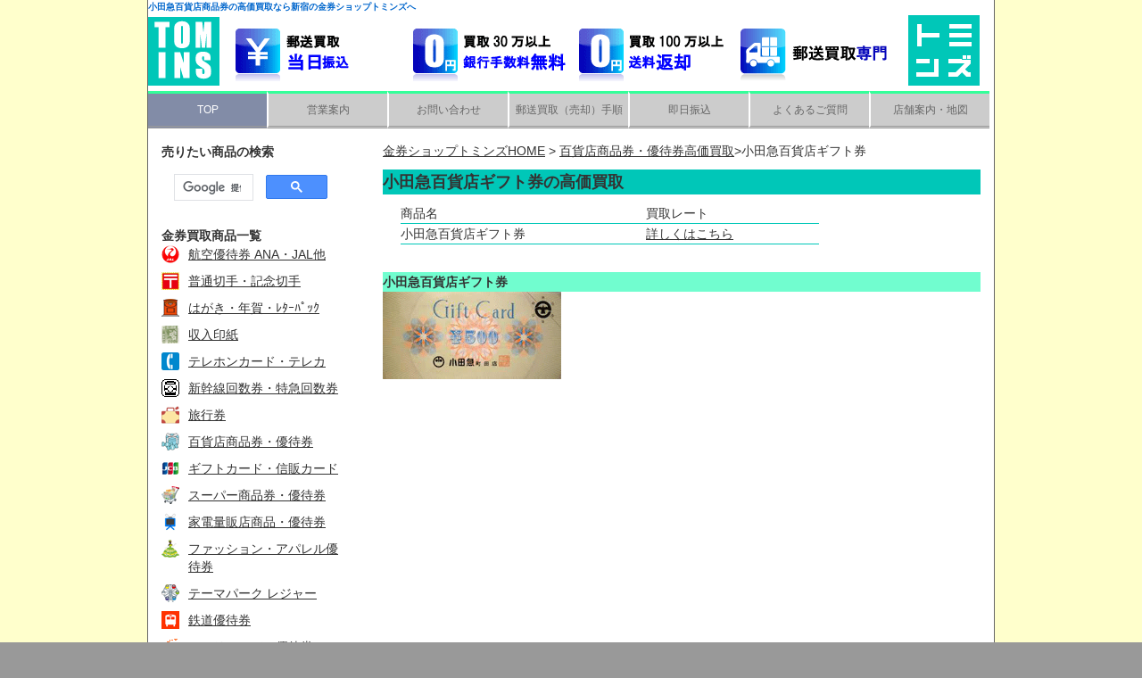

--- FILE ---
content_type: text/html
request_url: http://tomins.co.jp/syouhinken/department_odakygift500.html
body_size: 19263
content:
<!DOCTYPE html PUBLIC "-//W3C//DTD XHTML 1.0 Transitional//EN" "http://www.w3.org/TR/xhtml1/DTD/xhtml1-transitional.dtd">
<html xmlns="http://www.w3.org/1999/xhtml" xml:lang="ja" dir="ltr"><!-- InstanceBegin template="/Templates/base.dwt" codeOutsideHTMLIsLocked="false" -->
<head>
<!--  
<script>
	$(document).on("mobileinit", function(){
		$.mobile.ajaxEnabled = false;
	});
</script>

-->
<meta http-equiv="Content-Type" content="text/html; charset=utf-8" />
<meta http-equiv="Content-Style-Type" content="text/css" />
<meta http-equiv="Content-Script-Type" content="text/javascript" />
<meta name="description" content="小田急百貨店商品券の郵送買取でお悩みの方,高価買取プラス到着日振込保証はトミンズの営業スタイルです。金券ショップトミンズは,日本百貨店協会発行の全国共通商品券・ギフト券・商品券を高価買取しています。買取30万以上で銀行振込無料,買取100万円以上で送料500円返却,店頭・郵送レート同率,小口から大口まで対応します。" />
<meta name="keywords" content="小田急百貨店商品券,買取,郵送,当日振込保証,金券ショップ,チケットトミンズ" />
<meta name="viewport" content="width=device-width, initial-scale=1.0">
<!-- InstanceBeginEditable name="doctitle" -->
<title>小田急百貨店商品券の高価買取|金券ショップトミンズ</title>
<!-- InstanceEndEditable -->
<link href="../base.css" rel="stylesheet" type="text/css" media="all" />
<link rel="shortcut icon" href="../images/favicon.ico">	
<!-- InstanceBeginEditable name="head" -->
<!-- InstanceEndEditable -->
<!-- InstanceParam name="id" type="text" value="home" -->
<!-- InstanceParam name="description" type="text" value="小田急百貨店商品券の郵送買取でお悩みの方,高価買取プラス到着日振込保証はトミンズの営業スタイルです。金券ショップトミンズは,日本百貨店協会発行の全国共通商品券・ギフト券・商品券を高価買取しています。買取30万以上で銀行振込無料,買取100万円以上で送料500円返却,店頭・郵送レート同率,小口から大口まで対応します。" -->
<!-- InstanceParam name="keywords" type="text" value="小田急百貨店商品券,買取,郵送,当日振込保証,金券ショップ,チケットトミンズ" -->
<meta name="robots" content="index,follow" />
<meta name="robots" content="index,all" />
</head>
<body id="home" onCopy="return false" onCut="return false">
<div id="wrapper">
<script>
  (function(i,s,o,g,r,a,m){i['GoogleAnalyticsObject']=r;i[r]=i[r]||function(){
  (i[r].q=i[r].q||[]).push(arguments)},i[r].l=1*new Date();a=s.createElement(o),
  m=s.getElementsByTagName(o)[0];a.async=1;a.src=g;m.parentNode.insertBefore(a,m)
  })(window,document,'script','//www.google-analytics.com/analytics.js','ga');

  ga('create', 'UA-55490456-1', 'auto');
  ga('send', 'pageview');
</script>
  <div id="header"><!-- InstanceBeginEditable name="headerH1" -->
    <h1>小田急百貨店商品券の高価買取なら新宿の金券ショップトミンズへ</h1>
  <!-- InstanceEndEditable -->
<div class="sp_links_wrapper">
    <a href="../index.html"><img src="../images/top1.gif" alt="金券ショップトミンズ" width="80" height="77" /></a>  <a href="../question.html#q1"><img src="../images/top2.gif" width="182" height="78" alt="金券の郵送買取でお悩みの方、高価買取プラス「到着日振込保証!」はトミンズの営業スタイルです" /></a><a href="../question.html#q2"><img src="../images/top3.gif" width="209" height="79" alt="金券買取３０万円以上で銀行振込料無料実施中！" /></a><a href="../question.html#q3"><img src="../images/top4.gif" width="178" height="78" alt="金券買取１００万円以上で送料500円分キャッシュバックします。" /><img src="../sozai/tomins_banner_2025_03.gif" width="200" height="80" /></a><a href="../index.html"><img src="../images/top6.gif" width="80" height="79" alt="金券ショップトミンズはお客様のお得を追及する、東京新宿のチケットショップです。" /></a>
</div>
<ul>
      <li id="nHome"><a href="index.html" title="このサイトのホームページに戻ります">TOP</a></li>
      <li id="nStamp"><a href="../syouhinken.html" title="切手買取のご案内">営業案内</a></li>
      <li id="nTereka"><a href="../contact.html" title="お問い合わせ">お問い合わせ</a></li>
      <li id="nGold"><a href="question.html#q5" title="郵送買取手順">郵送買取（売却）手順</a></li>
      <li id="nAir"><a href="../all.html">即日振込</a></li>
      <li id="nContact"><a href="../question.html" title="よくあるご質問はこちら">よくあるご質問</a></li>
      <li id="nMap"><a href="map.html" title="初めてのお客様もお気軽にご来店ください">店舗案内・地図</a></li>
    </ul>
  <!--end div#header-->
  </div><hr />
	<!-- hamburger-menu -->
  <div class="hamburger-menu">
    <input type="checkbox" id="menu-btn-check">
    <label for="menu-btn-check" class="menu-btn"><span></span></label>
    <!--ここからメニュー-->
    <div class="menu-content">
        <ul>
            <li>
                <a href="index.html">TOP</a>
            </li>
            <li>
                <a href="syouhinken.html">営業案内</a>
            </li>
            <li>
                <a href="contact.html">お問い合わせ</a>
            </li>
            <li>
                <a href="question.html#q5">郵送買取（売却）手順</a>
            </li>
            <li>
              <a href="all.html">即日振込</a>
            </li>
            <li>
              <a href="question.html">よくあるご質問</a>
            </li>
            <li>
              <a href="map.html">店舗案内・地図</a>
            </li>
        </ul>
    </div>
    <!--ここまでメニュー-->
  </div>
  <div id="sidebar"> 
  <div class="search_form">
    <h3>売りたい商品の検索 </h3>
	<script async src="https://cse.google.com/cse.js?cx=003102851384470436161:eqeu36wybme">
</script>
<div class="gcse-search"></div>
</div>
    <h3>金券買取商品一覧 </h3>
    <dl>
      <dt><a href="../ana.html"><img src="../images/jal3.gif" width="20" height="20" alt="ANA,JAL等航空各社優待券の買取はこちら" /></a></dt>
      <dd><a href="../ana.html">航空優待券 ANA・JAL他 </a></dd>
      <dt><a href="../kitte.html"><img src="../images/kitte.gif" width="20" height="20" alt="普通切手,記念切手の買取はこちら" /></a></dt>
      <dd><a href="../kitte.html">普通切手・記念切手</a></dd>
      <dt><a href="../hagaki.html"><img src="../images/hagaki.gif" width="20" height="20" alt="はがき,年賀状,レターパックの買取はこちら" /></a></dt>
      <dd><a href="../hagaki.html">はがき・年賀・ﾚﾀｰﾊﾟｯｸ</a></dd>
      <dt><a href="../inshi.html"><img src="../images/inshi3.jpg" width="20" height="20" alt="印紙,収入印紙の買取はこちら" /></a></dt>
      <dd><a href="../inshi.html">収入印紙</a></dd>
      <dt><a href="../tereka.html"><img src="../images/tereka3.gif" width="20" height="20" alt="テレフォンカード,テレカの買取はこちら" /></a></dt>
      <dd><a href="../tereka.html">テレホンカード・テレカ</a></dd>
      <dt><a href="../shinkansen.html"><img src="../images/sinkansen3.gif" width="20" height="20" alt="新幹線回数券・あずさ回数券の買取はこちら" /></a></dt>
      <dd><a href="../shinkansen.html">新幹線回数券・特急回数券</a></dd>
      <dt><a href="../travel.html"><img src="../images/ryokou3.gif" width="20" height="20" alt="旅行券の買取はこちら" /></a></dt>
      <dd><a href="../travel.html">旅行券</a></dd>
      <dt><a href="../department.html"><img src="../images/syouninken3.gif" width="20" height="20" alt="百貨店商品券・優待券の買取はこちら" /></a></dt>
      <dd><a href="../department.html">百貨店商品券・優待券</a></dd>
      <dt><a href="../giftcard.html"><img src="../images/jcb3.gif" width="20" height="20" alt="ギフトカード・信販カードの買取はこちら" /></a></dt>
      <dd><a href="../giftcard.html">ギフトカード・信販カード</a></dd>
      <dt><a href="../supermarket.html"><img src="../images/supar3.gif" width="20" height="20" alt="スーパー商品券・家電量販店金券の買取はこちら" /></a></dt>
      <dd><a href="../supermarket.html">スーパー商品券・優待券</a></dd>
      <dt><a href="../kaden.html"><img src="../images/kaden3.gif" width="20" height="20" alt="家電量販店金券の買取はこちら" /></a></dt>
      <dd><a href="../kaden.html">家電量販店商品・優待券</a></dd>
      <dt><a href="../fashion.html"><img src="../images/fashion3.gif" width="20" height="20" alt="ファッション・アパレル優待券の買取はこちら" /></a></dt>
      <dd><a href="../fashion.html">ファッション・アパレル優待券</a></dd>
      <dt><a href="../leisure.html"><img src="../images/leisure3.gif" width="20" height="20" alt="レジャー・テーマパーク優待券の買取はこちら" /></a></dt>
      <dd><a href="../leisure.html">テーマパーク レジャー</a></dd>
      <dt><a href="../railway.html"><img src="../images/railway3.gif" width="20" height="20" alt="鉄道優待券の買取はこちら" /></a></dt>
      <dd><a href="../railway.html">鉄道優待券</a></dd>
      <dt><a href="../ferry.html"><img src="../images/ferry3.gif" width="20" height="20" alt="フェリー,バス優待券の買取はこちら" /></a></dt>
      <dd><a href="../ferry.html">フェリー・バス優待券</a></dd>
      <dt><a href="../hotel.html"><img src="../images/hotel3.gif" width="20" height="20" alt="ホテル・宿泊優待券の買取はこちら" /></a></dt>
      <dd><a href="../hotel.html">ホテル・宿泊優待券</a></dd>
      <dt><a href="../bookcard.html"><img src="../images/book3.gif" width="20" height="20" alt="図書カード・図書券の買取はこちら" /></a></dt>
      <dd><a href="../bookcard.html">図書カード・図書券</a></dd>
<dt><a href="../quo.html"><img src="../images/quo3.gif" width="20" height="20" alt="クオカードの買取はこちら" /></a></dt>
      <dd><a href="../quo.html">クオカード・QUOカード</a></dd>
<dt><a href="../traffic.html"><img src="../images/bus3.gif" width="20" height="20" alt="鉄道カードの買取はこちら" /></a></dt>
      <dd><a href="../traffic.html">電車・バスカード</a></dd>
      <dt><a href="../beer.html"><img src="../images/beer3.gif" width="20" height="20" alt="ビール券・各種酒券の買取はこちら" /></a></dt>
      <dd><a href="../beer.html">ビール券・各種酒券</a></dd>
      <dt><a href="../gourmet.html"><img src="../images/gourmet3.gif" width="20" height="20" alt="お米券・飲食券・外食優待券の買取はこちら" /></a></dt>
      <dd><a href="../gourmet.html">お米・飲食券・外食優待券</a></dd>
 <dt><a href="../health.html"><img src="../images/medicine.png" width="20" height="20" alt="健康・日用品" /></a></dt>
      <dd><a href="../health.html">健康・生活日用品</a></dd>     
  <dt><a href="..etc.html"><img src="../images/sideicon.gif" width="20" height="20" alt="専門店・その他商品券の買取はこちら" /></a></dt>
      <dd><a href="../etc.html">専門店・その他商品券</a></dd>   
    </dl>
    <h3>金券販売商品一覧</h3>
    <dl>
      <dt><a href="../kitte-sale.html"><img src="../images/kitte.gif" width="20" height="20" alt="格安販売金券商品" /></a></dt>
      <dd><a href="../kitte-sale.html">切手・別納切手</a></dd>
      <dt>&nbsp;</dt>
    </dl>
    <dl>
      <dt><a href="../question.html"><img src="../images/q&amp;a3.gif" width="20" height="20" alt="格安販売金券商品" /></a></dt>
      <dd><a href="../question.html">よくあるご質問</a></dd>
      <dt><a href="../map.html"><img src="../images/icon6.gif" width="20" height="20" alt="格安販売金券商品" /></a></dt>
      <dd><a href="../map.html">店舗案内・地図</a></dd>
      <dt>&nbsp;</dt>
      
    </dl>
    <p>★【郵送営業】のお知らせ</p>
    <table class="calender">
      <tr>
        <th colspan="7">郵送営業カレンダー</th>
      </tr>
      <tr>
        <th colspan="7" align="center">2025年11月</th>
      </tr>
      <tr>
        <th>月</th>
        <th>火</th>
        <th>水</th>
        <th>木</th>
        <th>金</th>
        <th class="doyo">土</th>
        <th class="nichiyo">日</th>
      </tr>
      <tr>
        <td class="calender">&nbsp;</td>
        <td class="calender">&nbsp;</td>
        <td class="calender">&nbsp;</td>
        <td class="calender">&nbsp;</td>
        <td class="calender">&nbsp;</td>
        <td class="close">1</td>
        <td class="close">2</td>
      </tr>
      <tr>
        <td class="close">3</td>
        <td class="calender">4</td>
        <td class="calender">5</td>
        <td class="calender">6</td>
        <td class="calender">7</td>
        <td class="close">8</td>
        <td class="close">9</td>
      </tr>
      <tr>
        <td class="calender">10</td>
        <td class="calender">11</td>
        <td class="calender">12</td>
        <td class="calender">13</td>
        <td class="calender">14</td>
        <td class="close">15</td>
        <td class="close">16</td>
      </tr>
      <tr>
        <td class="calender">17</td>
        <td class="calender">18</td>
        <td class="calender">19</td>
        <td class="calender">20</td>
        <td class="calender">21</td>
        <td class="close">22</td>
        <td class="close">23</td>
      </tr>
      <tr>
        <td class="close">24</td>
        <td class="calender">25</td>
        <td class="calender">26</td>
        <td class="calender">27</td>
        <td class="calender">28</td>
        <td class="close">29</td>
        <td class="close">30</td>
      </tr>
    </table>
    <table class="calender">
      <tr>
        <th colspan="7">郵送営業カレンダー</th>
      </tr>
      <tr>
        <th colspan="7">2025年12月</th>
      </tr>
      <tr>
        <th>月</th>
        <th>火</th>
        <th>水</th>
        <th>木</th>
        <th>金</th>
        <th class="doyo">土</th>
        <th class="nichiyo">日</th>
      </tr>
      <tr>
        <td class="calender">1</td>
        <td class="calender">2</td>
        <td class="calender">3</td>
        <td class="calender">4</td>
        <td class="calender">5</td>
        <td class="close">6</td>
        <td class="close">7</td>
      </tr>
      <tr>
        <td class="calender">8</td>
        <td class="calender">9</td>
        <td class="calender">10</td>
        <td class="calender">11</td>
        <td class="calender">12</td>
        <td class="close">13</td>
        <td class="close">14</td>
      </tr>
      <tr>
        <td class="calender">15</td>
        <td class="calender">16</td>
        <td class="calender">17</td>
        <td class="calender">18</td>
        <td class="calender">19</td>
        <td class="close">20</td>
        <td class="close">21</td>
      </tr>
      <tr>
        <td class="calender">22</td>
        <td class="calender">23</td>
        <td class="calender">24</td>
        <td class="calender">25</td>
        <td class="calender">26</td>
        <td class="close">27</td>
        <td class="close">28</td>
      </tr>
      <tr>
        <td class="close">29</td>
        <td class="close">30</td>
        <td class="close">31</td>
        <td class="close">1</td>
        <td class="close">2</td>
        <td class="close">3</td>
        <td class="close"><p>4</p></td>
      </tr>
    </table>
    <div class="info">
      <p>営業時間      </p>
      <p>【郵送買取】</p>
      <p>月曜日～金曜日</p>
      <p>10:00～16:00</p>
      <p>定休日:/土曜/日曜/祝日    </p>
    </div>
    <div class="info">
      <p>ＴＥＬ：03-3361-6018</p>
      <p>ＦＡＸ：03-3361-6084</p>
      <p>e-mail:<a href="mailto:shop@tomins.co.jp">チケットトミンズ</a></p>
      <p>東京都公安委員会許可<br />
        第304360505688号<br />
        株式会社栄和産業</p>
      <p>〒160－0023</p>
      <p> 東京都新宿区西新宿7－8－11</p>
  <p>美笠ビル501</p>
      <p>チケット　トミンズ</p>
            <!--<a class="twitter-timeline"  href="https://twitter.com/info_tomins" data-widget-id="575825283426611200">@info_tominsのツイート</a>
            <script>!function(d,s,id){var js,fjs=d.getElementsByTagName(s)[0],p=/^http:/.test(d.location)?'http':'https';if(!d.getElementById(id)){js=d.createElement(s);js.id=id;js.src=p+"://platform.twitter.com/widgets.js";fjs.parentNode.insertBefore(js,fjs);}}(document,"script","twitter-wjs");</script>-->
</div>  
    <form action="https://sitesealinfo.pubcert.jprs.jp/SiteSealReference" name="SiteSealReference" method="post" target="_blank">
<!--お客様の証明ページを別ウィンドウにて開きます。-->
  <input type="image" name="Sticker" src="../sozai/jprs_siteseal_100x42_DV.png"jprs_siteseal_100×42_OV.png" alt="クリックして証明書の内容をご確認ください。" oncontextmenu="return false;" />
  <!--ダウンロードしたサイトシール画像のパス名を指定します。-->
  <input type="hidden" name="certificateSerialNumber" value="0401c4270c286e2f" />
  <input type="hidden" name="certificateClass" value="DV" />
  <!--証明書のシリアルNo及び証明書種別（DVもしくはOV）を指定します。-->
</form>
    <!--end div#sidebar-->
  </div>
  <hr />
  <div id="main"><!-- InstanceBeginEditable name="mainArea" -->
    <p class="topicpath"> <a href="http://www.tomins.co.jp/">金券ショップトミンズHOME</a> &gt; <a href="../department.html">百貨店商品券・優待券高価買取</a>&gt;小田急百貨店ギフト券</p>
  <h2><span class="topicpath">小田急百貨店ギフト券</span>の高価買取</h2>
  <table>
    <tr>
      <td>商品名</td>
      <td>買取レート</td>
    </tr>
    <tr>
      <td>小田急百貨店ギフト券</td>
      <td><a href="../department.html" target="_blank">詳しくはこちら</a></td>
    </tr>
  </table>
  <p>&nbsp;</p>
  <h3>小田急百貨店ギフト券</h3>
<p><img src="../syouhinken_sozi/odakyugift500.gif" width="200" height="98" /></p>
<p>　<br />
  </p>
<p><br />
</p>
    
  <!-- InstanceEndEditable --></div>
  <hr />
  <div id="footer">
    <p><a href="#wrapper">このページのトップに戻る</a></p>
    <ul>
      <li><a href="../poricy.html" title="プライバシーポリシ">プライバシーポリシー</a></li>
      <li><a href="../tokutei.html" title="免責事項">免責事項</a></li>
      <li><a href="../contact.html" title="リンク">リンク</a></li>
    </ul>
    <address>
      Copyright(C) 2005チケットトミンズAll rights reserved.無断転載禁止 
    </address>
  <!--end div#footer-->
  </div>
</div>
</body>
<!-- InstanceEnd --></html>


--- FILE ---
content_type: text/css
request_url: http://tomins.co.jp/base.css
body_size: 10254
content:
@charset "utf-8";
/* formatting
------------------------------*/
* {
	font-style: normal;
	margin: 0px;
	padding: 0px;
}
body {
	font-family: sans-serif;
	font-size: 75%;
	line-height: 1.6;
	color: #333333;
	background-color: #999999;
	background-image: url(images/bk.gif);
	background-repeat: repeat;
}
hr {
	display: none;
}
@media screen and (max-width:768px) {
	li {
		list-style: none;
	}
}

/* link style
------------------------------*/
a img {
	border-style: none;
}
a:link {
	color: #333333;
	text-decoration: underline;
}
a:visited {
	color: #999999;
	text-decoration: underline;
}
a:hover {
	color: #000000;
	text-decoration: none;
}
a:active {
	text-decoration: none;
	position: relative;
	left: 1px;
	top: 1px;
}
/* basic layout
------------------------------*/
#wrapper {
	background-color: #FFFFFF;
	width: 948px;
	border-right: 1px solid #666666;
	border-left: 1px solid #666666;
	margin-top: 0px;
	margin-right: auto;
	margin-bottom: 0px;
	margin-left: auto;
}
#main {
	padding: 15px;
	float: right;
	width: 670px;
	margin-bottom: 20px;
}
#sidebar {
	padding: 15px;
	float: left;
	width: 200px;
	margin-bottom: 20px;
}
#footer {
	color: #FFFFFF;
	background-color: #333333;
	padding: 15px;
	clear: both;
}
@media screen and (max-width:768px) {
	#wrapper {
		width: 90%;
		margin: 80px auto 0;
		border-top: 1px solid #666666;
	}
	#main {
		box-sizing: border-box;
		padding: 0 10px;
		float: right;
		width: 100%;
		margin-bottom: 0px;
	}
	#sidebar {
		display: none;
	}
}
/* header styles
------------------------------*/
#header {

}

#header h1 {
	font-size: 10px;
	color: #0066CC;
}
#header ul {
	background-color: #FFFFFF;
	width: 948px;
	position: relative;
	left: 0px;
	top: 0px;
}
#header ul li {
	float: left;
	list-style: none;
}
#header ul li a {
	line-height: 3em;
	color: #666666;
	text-decoration: none;
	background-color: #CCCCCC;
	text-align: center;
	display: block;
	height: 3em;
	width: 133px;
	border-top: 3px solid #33FF99;
	border-bottom: 3px double #999999;
	border-left: 2px solid #FFFFFF;
}
#header ul li a:hover {
	background-color: #e8ecf5;
}

#header ul li#nHome a {
	border-left-style: none;
}
#home #header #nHome a ,
#stamp #header #nStamp a ,
#tereka #header #nTereka a ,
#gold #header #nGold a ,
#air #header #nAir a ,
#contact #header #nContact a ,
#map #header #nMap a
{
	color: #FFFFFF;
	background-color: #828ca7;
}

#main h2 {
	margin-bottom: 10px;
}
#main p {
	line-height: 1.5;
	margin-bottom: 2px;
	font-size: 14px;
}
#main #copy li {
	display: inline;
	list-style-type: none;
	padding: 0px;
	margin-top: 0px;
	margin-right: 5px;
	margin-bottom: 0px;
	margin-left: 0px;
}

#main dl#buyar dt {
	font-weight: bold;
	margin: 20px 0px 5px;
	clear: left;
	float: left;
	width: 10em;
	padding-left: 5px;
	font-size: 14px;
	color: #0000FF;
}
#main dl#buyar dd {
	margin: 20px 0px 10px 6em;
}
#main dl#gold dt {
	font-size: 14px;
	clear: left;
	float: left;
	width: 15em;
	font-weight: bold;
	margin-bottom: 5px;
	padding-left: 10px;
	color: #0000FF;
	margin-top: 20px;
}
#main dl#gold dd {
	margin-bottom: 10px;
	margin-left: 12em;
	margin-top: 20px;
}


#main table {
	background-color: #FFFFFF;
	clear: both;
	width: 70%;
	border-left: 1px solid #999999;
	font-size: 14px;
}

#main table tr.top {
	font-size: 130%;
	font-weight: bold;
	background-color: #0099cc;
	text-align: center;
	border-right: 1px solid #999999;
	border-bottom: 1px solid #999999;
	color: #FFFFFF;
}
#all #main table dt {
	clear: both;
}

#all #main table dt a {
	float: left;
	margin-right: 5px;
}

#main table td {
	border-right: 1px solid #999999;
	border-bottom: 1px solid #999999;
}
#main table td.right {
	text-align: right;
}

#main table th {
	border-right: 1px solid #999999;
	border-bottom: 1px solid #999999;
}
#main table tr.odd {
	background-color: #ededed;
}

#main table tr.top2 {
	font-size: 130%;
	font-weight: bold;
	background-color: #F0F;
	text-align: center;
	border-right: 1px solid #999999;
	border-bottom: 1px solid #999999;
	color: #FFFFFF;
}
#main #qList {
	margin-bottom: 10px;
	margin-top: 10px;
}
#main #qList li {
	margin-left: 25px;
}
#main #qList li a {
	color: #00F;
}
#main h2  {
	background-color: #00C7B8;
	margin-top: 10px;
}
#main h3  {
	margin-top: 10px;
	background-color: #71FDCF;
	border-top-style: none;
	border-right-style: none;
	border-bottom-style: none;
	border-left-style: none;
}
#main h4 {
	background-color: #CFF;
}



#contact #main h3 {
	margin-top: 15px;
	font-size: large;
	color: #00F;
	font-weight: bold;
}
#main table  {
	border-top-style: none;
	border-right-style: none;
	border-bottom-style: none;
	border-left-style: none;
	margin-left: 20px;
	border-collapse: collapse;
	width: 70%;
}
#main table tr  {
	border-top-style: none;
	border-right-style: none;
	border-bottom-style: none;
	border-left-style: none;
}
#main table th  {
	border-bottom-width: 2px;
	border-bottom-style: solid;
	border-bottom-color: #00C7B8;
	border-top-style: solid;
	border-right-style: none;
	border-left-style: none;
	border-top-width: 2px;
	border-top-color: #00C7B8;
	text-align: left;
}
#main table td  {
	border-top-style: none;
	border-right-style: none;
	border-bottom-style: solid;
	border-left-style: none;
	border-bottom-width: 1px;
	border-bottom-color: #00C7B8;
}
#main table td.red  {
	color: #F33;
}
#sidebar .search_form {
	margin-bottom: 10px;
}



/* main styles
------------------------------*/

/* sidebar styles
------------------------------*/
#sidebar h2 {
	margin-bottom: 15px;
	border: 1px solid #0000FF;
	width: 160px;
}
#sidebar dl dt a {
	float: left;
	margin-right: 10px;
	margin-bottom: 10px;
}

#sidebar dl dt {
	clear: both;
}
#sidebar dl dd {
	margin-bottom: 10px;
	font-size: 14px;
	line-height: 20px;
}

#sidebar a:visited {
	color: #333333;
}
#sidebar table.calender {
	clear: both;
	border: 1px solid #000;
	margin-top: 20px;
	margin-bottom: 20px;
}
#sidebar table.calender td {
	width: 25px;
	text-align: center;
	border-top-width: 1px;
	border-top-style: solid;
	border-top-color: #999;
}
#sidebar .calender td.close {
	color: #FFF;
	background-color: #F33;
}
#sidebar .calender td.open {
	color: #000;
	background-color: #F33;
	font-weight: bold;
}
#sidebar .calender th.doyo {
	color: #00F;
}
#sidebar .calender th.nichiyo {
	color: #F00;
}
#sidebar .info {
	line-height: 1.4em;
	margin-top: 20px;
}




/* footer styles
------------------------------*/
#footer ul li a {
	color: #CCCCCC;
}
#footer ul li a:hover {
	color: #FFFFFF;
	text-decoration: none;
}
#footer p a {
	color: #CCCCCC;
}
#footer p a:hover {
	color: #FFFFFF;
	text-decoration: none;
}
#footer ul li {
	display: inline;
	margin-right: 15px;
	list-style: none;
}
#footer p {
	margin: 0px;
	float: right;
}
#buyar dd strong {
	color: #00F;
}


.update {font-size: 12px}

/*sp add style  */
.hamburger-menu {
	display: none;
}
.sp_calender {
	display: none;
}
#main table.calender td.close {
	color: #FFF;
	background-color: #F33;
}
#main table.calender td.open {
	color: #000;
	background-color: #F33;
	font-weight: bold;
}

@media screen and (max-width:768px) {
	#header ul {
		display: none;
	}
	#main table {
		width: 100%!important;
		margin-left: 0;
	}
	#main table td img {
		width: calc(100% / 3);
		height: auto;
		display: block;
		margin: 0 auto;
	}
	#main table td.red  {
		color: #F33;
	}
	/* calendar add css */
	.sp_calender {
		display: block;
	}
	#main table.calender {
		margin-top: 50px;
		border: 2px solid #00C7B8;;
	}
	#main table.calender td.close {
		color: #FFF;
    	background-color: #F33;
	}
	#main table.calender td {
		width: 25px;
		text-align: center;
		border-top-width: 1px;
		border-top-style: solid;
		border-top-color: #999;
	}
	#main table.calender tr:nth-child(-n + 3) th {
		text-align: center;
	}
	#main table.calender th.doyo {
	color: #00F;
	}
	#main table.calender th.nichiyo {
		color: #F00;
	}

/*	hamburger-menu style*/
	.hamburger-menu {
		display: block;
	}
	.menu-btn {
    position: fixed;
    top: 0px;
    right: 10px;
    display: flex;
    height: 60px;
    width: 60px;
    justify-content: center;
    align-items: center;
    z-index: 90;
    background-color: #00C7B8;
	}
	.menu-btn span,
	.menu-btn span:before,
	.menu-btn span:after {
		content: '';
		display: block;
		height: 3px;
		width: 25px;
		border-radius: 3px;
		background-color: #ffffff;
		position: absolute;
	}
	.menu-btn span:before {
		bottom: 8px;
	}
	.menu-btn span:after {
		top: 8px;
	}
	#menu-btn-check:checked ~ .menu-btn span {
    background-color: rgba(255, 255, 255, 0);/*メニューオープン時は真ん中の線を透明にする*/
	}
	#menu-btn-check:checked ~ .menu-btn span::before {
		bottom: 0;
		transform: rotate(45deg);
	}
	#menu-btn-check:checked ~ .menu-btn span::after {
		top: 0;
		transform: rotate(-45deg);
	}
	#menu-btn-check {
    display: none;
	}
	.menu-content {
		width: 100%;
		height: 100%;
		position: fixed;
		top: 0;
		left: 0;
		z-index: 80;
		background-color: #00C7B8;
	}
	.menu-content ul {
		padding: 70px 10px 0;
	}
	.menu-content ul li {
		border-bottom: solid 1px #ffffff;
		list-style: none;
	}
	.menu-content ul li a {
		display: block;
		width: 100%;
		font-size: 15px;
		box-sizing: border-box;
		color:#ffffff;
		text-decoration: none;
		padding: 9px 15px 10px 0;
		position: relative;
	}
	.menu-content ul li a::before {
		content: "";
		width: 7px;
		height: 7px;
		border-top: solid 2px #ffffff;
		border-right: solid 2px #ffffff;
		transform: rotate(45deg);
		position: absolute;
		right: 11px;
		top: 16px;
	}
	.menu-content {
		width: 100%;
		height: 100%;
		position: fixed;
		top: 0;
		left: 100%;/*leftの値を変更してメニューを画面外へ*/
		z-index: 80;
		background-color: #00C7B8;
		transition: all 0.5s;/*アニメーション設定*/
	}
	#menu-btn-check:checked ~ .menu-content {
    	left: 0;/*メニューを画面内へ*/
	}
	iframe {
		width: 100%;
	}
	.sp_links_wrapper {
		display: block;
		flex-direction: row;
		align-content: center;
		flex-wrap: wrap;
	}
	.sp_links_wrapper > a {
		display: block;
		width: calc(100% / 2);
	}
	.sp_links_wrapper a:first-child {
		width: 100%;
		text-align: center;
	}
	.sp_links_wrapper a img {
		width: 100%;
	}
	.sp_links_wrapper a:first-child img {
		width: auto;
	}
	.sp_links_wrapper a:not(:first-child) {
		display: none;
	}
}


--- FILE ---
content_type: text/plain
request_url: https://www.google-analytics.com/j/collect?v=1&_v=j102&a=571006749&t=pageview&_s=1&dl=http%3A%2F%2Ftomins.co.jp%2Fsyouhinken%2Fdepartment_odakygift500.html&ul=en-us%40posix&dt=%E5%B0%8F%E7%94%B0%E6%80%A5%E7%99%BE%E8%B2%A8%E5%BA%97%E5%95%86%E5%93%81%E5%88%B8%E3%81%AE%E9%AB%98%E4%BE%A1%E8%B2%B7%E5%8F%96%7C%E9%87%91%E5%88%B8%E3%82%B7%E3%83%A7%E3%83%83%E3%83%97%E3%83%88%E3%83%9F%E3%83%B3%E3%82%BA&sr=1280x720&vp=1280x720&_u=IEBAAEABAAAAACAAI~&jid=707752803&gjid=1316769932&cid=494269803.1768959764&tid=UA-55490456-1&_gid=837270727.1768959764&_r=1&_slc=1&z=177115587
body_size: -284
content:
2,cG-9HH57SEECB